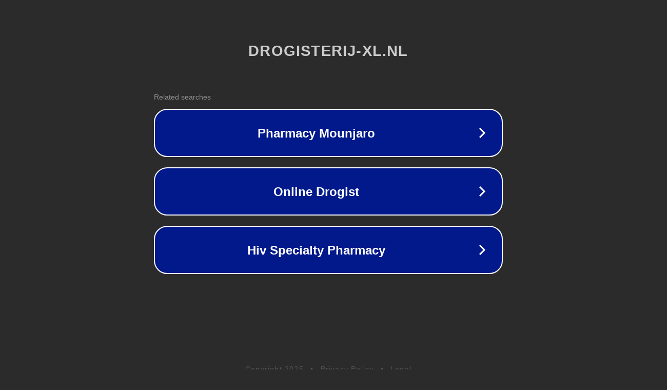

--- FILE ---
content_type: text/html; charset=utf-8
request_url: https://www.drogisterij-xl.nl/multi-1-to-3-with-lutein-iron-free-100-tablets-jarrow-formulas-790011010036/
body_size: 1166
content:
<!doctype html>
<html data-adblockkey="MFwwDQYJKoZIhvcNAQEBBQADSwAwSAJBANDrp2lz7AOmADaN8tA50LsWcjLFyQFcb/P2Txc58oYOeILb3vBw7J6f4pamkAQVSQuqYsKx3YzdUHCvbVZvFUsCAwEAAQ==_Qx/MKy1H6SPKmwHIHjNohNne2KZh0CC5no2wDJzMy7bGZKXmi39WqNkMd1l3ijewnMxmEgKJjlsSZr81aKnRgQ==" lang="en" style="background: #2B2B2B;">
<head>
    <meta charset="utf-8">
    <meta name="viewport" content="width=device-width, initial-scale=1">
    <link rel="icon" href="[data-uri]">
    <link rel="preconnect" href="https://www.google.com" crossorigin>
</head>
<body>
<div id="target" style="opacity: 0"></div>
<script>window.park = "[base64]";</script>
<script src="/bCNuefClb.js"></script>
</body>
</html>
